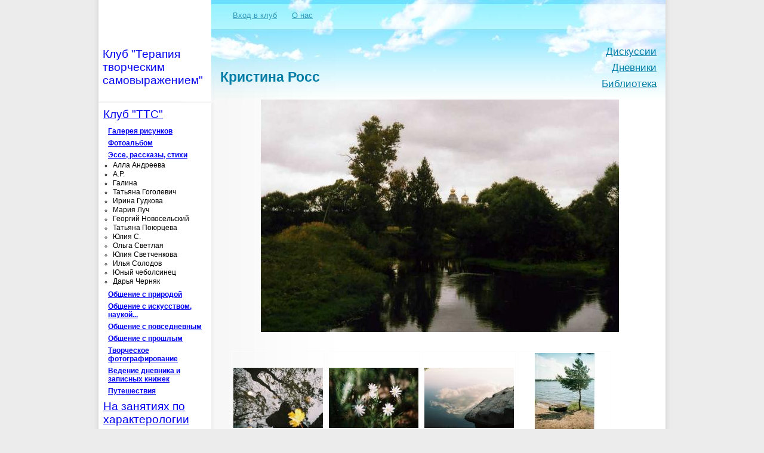

--- FILE ---
content_type: text/html; charset=UTF-8
request_url: https://tts-club.ru/ourtts/art/fotoalbom.html?189
body_size: 35524
content:
<!DOCTYPE html PUBLIC "-//W3C//DTD XHTML 1.0 Strict//EN" "http://www.w3.org/TR/xhtml1/DTD/xhtml1-strict.dtd">
<html xmlns="http://www.w3.org/1999/xhtml" lang="en" xml:lang="en"><head>
  <title>Фотоальбом - Клуб ТТС</title>
  <meta http-equiv="Content-Type" content="text/html; charset=utf-8" />
  <link rel="stylesheet" type="text/css" href="/css/site.css" />
</head><body>
  <div id="body" class="ourtts">
    <div id="leftcol">
      <div id="ltitle">
        <h2><a href="/" title="На первую страницу">Клуб &quot;Терапия<br/>творческим<br/>самовыражением&quot;</a></h2>
      </div>
      
      <div id="lmenu">
<h2><a href="/ourtts/art/index.html">Клуб "ТТС"</a></h2><h3><a href="/ourtts/art/gallery.html">Галерея рисунков</a></h3><h3><a href="/ourtts/art/fotoalbom.html">Фотоальбом</a></h3><h3><a href="/ourtts/art/nashirasskazy/index.html">Эссе, рассказы, стихи</a></h3><ul><li><a href="/ourtts/art/nashirasskazy/allaandreeva/index.html">Алла Андреева</a></li><li><a href="/ourtts/art/nashirasskazy/ar.html">А.Р.</a></li><li><a href="/ourtts/art/nashirasskazy/galinaesse.html">Галина</a></li><li><a href="/ourtts/art/nashirasskazy/tgogolevich.html">Татьяна Гоголевич</a></li><li><a href="/ourtts/art/nashirasskazy/igudkova.html">Ирина Гудкова</a></li><li><a href="/ourtts/art/nashirasskazy/marialuch.html">Мария Луч</a></li><li><a href="/ourtts/art/nashirasskazy/gnovosel.html">Георгий Новосельский</a></li><li><a href="/ourtts/art/nashirasskazy/tpojurceva.html">Татьяна Поюрцева</a></li><li><a href="/ourtts/art/nashirasskazy/julsav/index.html">Юлия С.</a></li><li><a href="/ourtts/art/nashirasskazy/osvetlaja.html">Ольга Светлая</a></li><li><a href="/ourtts/art/nashirasskazy/julsvetchenkova.html">Юлия Светченкова</a></li><li><a href="/ourtts/art/nashirasskazy/isolodov.html">Илья Солодов</a></li><li><a href="/ourtts/art/nashirasskazy/junshebolsu.html">Юный чеболсинец</a></li><li><a href="/ourtts/art/nashirasskazy/dchernakesse.html">Дарья Черняк</a></li></ul><h3><a href="/ourtts/art/obcheniespriridoi.html">Общение с природой</a></h3><h3><a href="/ourtts/art/obcheniesiskusstvom.html">Общение с искусством, наукой...</a></h3><h3><a href="/ourtts/art/obcheniespovsed.html">Общение с повседневным</a></h3><h3><a href="/ourtts/art/obcheniesproshlym.html">Общение с прошлым</a></h3><h3><a href="/ourtts/art/tvorshfoto.html">Творческое фотографирование</a></h3><h3><a href="/ourtts/art/vedeniednevnika.html">Ведение дневника и записных книжек</a></h3><h3><a href="/ourtts/art/puteshestvija.html">Путешествия</a></h3><h2><a href="/ourtts/classes/index.html">На занятиях по характерологии</a></h2><h3><a href="/ourtts/classes/zaniatija10-11.html">Тематика занятий 2010-2011</a></h3><h3><a href="/ourtts/classes/zanmusorgskiy.html">Характер Мусоргского М.П. (30.05.2009)</a></h3><h3><a href="/ourtts/classes/zanbrik.html">Характер Лили Брик (25.04.2009)</a></h3><h3><a href="/ourtts/classes/zanklever.html">Характер Клевера Ю.Ю. (18.04.2009)</a></h3><h3><a href="/ourtts/classes/zanblok.html">Характер А.Блока (11.04.2009)</a></h3><h3><a href="/ourtts/classes/zangrabar.html">Характер И.Э. Грабаря (04.04.2009)</a></h3><h3><a href="/ourtts/classes/zanterner.html">Характер Уильяма Тёрнера (21.03.2009)</a></h3><h3><a href="/ourtts/classes/zandelakrua.html">Характер Эжена Делакруа (07.03.2009)</a></h3><h3><a href="/ourtts/classes/zanlektravy.html">Сбор лекартственных трав (19.02.2000)</a></h3><h3><a href="/ourtts/classes/zansokolov-mikitov.html">Характер Соколова-Микитова И.С (27.11.1999)</a></h3>      
        <h2 class="arrowdown">Информация</h2>
      </div>
      <div id="lbotmenu">
        <a href="/faq.html">Вопрос-ответ</a>
        <a href="/links.html">Ссылки</a>
        <a href="/regions.html">ТТС в регионах</a>
        <a href="/contacts.html">Контакты</a>
      </div>
      <div id="banners">
<p><!--LiveInternet counter--><script type="text/javascript"><!--
document.write("<a href='http://www.liveinternet.ru/click' "+
"target=_blank><img src='http://counter.yadro.ru/hit?t12.2;r"+
escape(document.referrer)+((typeof(screen)=="undefined")?"":
";s"+screen.width+"*"+screen.height+"*"+(screen.colorDepth?
screen.colorDepth:screen.pixelDepth))+";u"+escape(document.URL)+
";h"+escape(document.title.substring(0,80))+";"+Math.random()+
"' alt='' title='LiveInternet: показано число просмотров за 24"+
" часа, посетителей за 24 часа и за сегодня' "+
"border=0 width=88 height=31><\/a>")//--></script><!--/LiveInternet--></p>
<!--Gismeteo weather-->
<p><script type="text/javascript">
	URL='http://img.gismeteo.ru/flash/mtown.swf?cset=4&tnumber=13&city0=27612&city1=26063&city2=37099&city3=29634&city4=31960&city5=3372&city6=7149&city7=10381&city8=72503&city9=72494&city10=78374&city11=83743&city12=94767';w='160';h='230';value='cset=4&tnumber=13&city0=27612&city1=26063&city2=37099&city3=29634&city4=31960&city5=3372&city6=7149&city7=10381&city8=72503&city9=72494&city10=78374&city11=83743&city12=94767';lang='ru';
</script>
<script  type="text/javascript" src='http://informer.gismeteo.ru/flash/fcode.js'></script>
</p>
      </div>
      <!-- div id="comlinks">
        <h2>Наши спонсоры</h2>
      </div -->
      
    </div>
    <div id="content">
      <div id="topline">
      <ul>
<li><a href="/account/" title="Вход/Регистрация">Вход в клуб</a></li>    
        <li><a href="/about.html">О нас</a></li>
      </ul>
      <!-- <input id="search_text" type="text" value="Введите фразу для поиска" /> -->
      </div>

      <div id="rmenu">
<h2><a href="/forums/">Дискуссии</a></h2><h2><a href="/blogs.html">Дневники</a></h2><h2><a href="/library/">Библиотека</a></h2> 
      </div>      <div id="inner_content">
  <h1 id="img_title">Кристина Росс</h1>
  <a id="gallery_big" href="/ourtts/art/fotoalbom.html?190#img_title" title="Щелкните для перехода к следующему изображению"><img src="/r/gallery/110/189.jpg" alt="Кристина Росс"/></a>
  <ul id="gallery_list">
    <li>
      <a href="/ourtts/art/fotoalbom.html?63#img_title"><span style="background-image:url('/r/gallery/110/63-s.jpg');"></span>Марат Ахмедулин. Жаркое сердце угрюмой осени</a></li>
    <li>
      <a href="/ourtts/art/fotoalbom.html?64#img_title"><span style="background-image:url('/r/gallery/110/64-s.jpg');"></span>Марат Ахмедулин. Звездчатки за стеклом</a></li>
    <li>
      <a href="/ourtts/art/fotoalbom.html?67#img_title"><span style="background-image:url('/r/gallery/110/67-s.jpg');"></span>Марат Ахмедулин. Лестница в небо</a></li>
    <li>
      <a href="/ourtts/art/fotoalbom.html?68#img_title"><span style="background-image:url('/r/gallery/110/68-s.jpg');"></span>Алла Андреева</a></li>
    <li>
      <a href="/ourtts/art/fotoalbom.html?74#img_title"><span style="background-image:url('/r/gallery/110/74-s.jpg');"></span>Мария Луч</a></li>
    <li>
      <a href="/ourtts/art/fotoalbom.html?75#img_title"><span style="background-image:url('/r/gallery/110/75-s.jpg');"></span>Мария Луч</a></li>
    <li>
      <a href="/ourtts/art/fotoalbom.html?76#img_title"><span style="background-image:url('/r/gallery/110/76-s.jpg');"></span>Мария Луч</a></li>
    <li>
      <a href="/ourtts/art/fotoalbom.html?77#img_title"><span style="background-image:url('/r/gallery/110/77-s.jpg');"></span>Леонид Надеждин</a></li>
    <li>
      <a href="/ourtts/art/fotoalbom.html?78#img_title"><span style="background-image:url('/r/gallery/110/78-s.jpg');"></span>Леонид Надеждин</a></li>
    <li>
      <a href="/ourtts/art/fotoalbom.html?81#img_title"><span style="background-image:url('/r/gallery/110/81-s.jpg');"></span>Георгий Новосельский</a></li>
    <li>
      <a href="/ourtts/art/fotoalbom.html?82#img_title"><span style="background-image:url('/r/gallery/110/82-s.jpg');"></span>Еликанида</a></li>
    <li>
      <a href="/ourtts/art/fotoalbom.html?83#img_title"><span style="background-image:url('/r/gallery/110/83-s.jpg');"></span>Еликанида</a></li>
    <li>
      <a href="/ourtts/art/fotoalbom.html?84#img_title"><span style="background-image:url('/r/gallery/110/84-s.jpg');"></span>Еликанида</a></li>
    <li>
      <a href="/ourtts/art/fotoalbom.html?88#img_title"><span style="background-image:url('/r/gallery/110/88-s.jpg');"></span>Еликанида</a></li>
    <li>
      <a href="/ourtts/art/fotoalbom.html?89#img_title"><span style="background-image:url('/r/gallery/110/89-s.jpg');"></span>Еликанида</a></li>
    <li>
      <a href="/ourtts/art/fotoalbom.html?90#img_title"><span style="background-image:url('/r/gallery/110/90-s.jpg');"></span>Кристина Росс</a></li>
    <li>
      <a href="/ourtts/art/fotoalbom.html?91#img_title"><span style="background-image:url('/r/gallery/110/91-s.jpg');"></span>Кристина Росс</a></li>
    <li>
      <a href="/ourtts/art/fotoalbom.html?92#img_title"><span style="background-image:url('/r/gallery/110/92-s.jpg');"></span>Кристина Росс</a></li>
    <li>
      <a href="/ourtts/art/fotoalbom.html?93#img_title"><span style="background-image:url('/r/gallery/110/93-s.jpg');"></span>Кристина Росс</a></li>
    <li>
      <a href="/ourtts/art/fotoalbom.html?94#img_title"><span style="background-image:url('/r/gallery/110/94-s.jpg');"></span>Кристина Росс</a></li>
    <li>
      <a href="/ourtts/art/fotoalbom.html?96#img_title"><span style="background-image:url('/r/gallery/110/96-s.jpg');"></span>Кристина Росс</a></li>
    <li>
      <a href="/ourtts/art/fotoalbom.html?97#img_title"><span style="background-image:url('/r/gallery/110/97-s.jpg');"></span>Кристина Росс</a></li>
    <li>
      <a href="/ourtts/art/fotoalbom.html?98#img_title"><span style="background-image:url('/r/gallery/110/98-s.jpg');"></span>Кристина Росс</a></li>
    <li>
      <a href="/ourtts/art/fotoalbom.html?99#img_title"><span style="background-image:url('/r/gallery/110/99-s.jpg');"></span>Юлия Светченкова</a></li>
    <li>
      <a href="/ourtts/art/fotoalbom.html?100#img_title"><span style="background-image:url('/r/gallery/110/100-s.jpg');"></span>Юлия Светченкова</a></li>
    <li>
      <a href="/ourtts/art/fotoalbom.html?102#img_title"><span style="background-image:url('/r/gallery/110/102-s.jpg');"></span>Юлия Светченкова</a></li>
    <li>
      <a href="/ourtts/art/fotoalbom.html?103#img_title"><span style="background-image:url('/r/gallery/110/103-s.jpg');"></span>Галина</a></li>
    <li>
      <a href="/ourtts/art/fotoalbom.html?106#img_title"><span style="background-image:url('/r/gallery/110/106-s.jpg');"></span>Галина</a></li>
    <li>
      <a href="/ourtts/art/fotoalbom.html?116#img_title"><span style="background-image:url('/r/gallery/110/116-s.jpg');"></span>Zero</a></li>
    <li>
      <a href="/ourtts/art/fotoalbom.html?117#img_title"><span style="background-image:url('/r/gallery/110/117-s.jpg');"></span>Zero</a></li>
    <li>
      <a href="/ourtts/art/fotoalbom.html?120#img_title"><span style="background-image:url('/r/gallery/110/120-s.jpg');"></span>Zero</a></li>
    <li>
      <a href="/ourtts/art/fotoalbom.html?121#img_title"><span style="background-image:url('/r/gallery/110/121-s.jpg');"></span>Zero</a></li>
    <li>
      <a href="/ourtts/art/fotoalbom.html?122#img_title"><span style="background-image:url('/r/gallery/110/122-s.jpg');"></span>Zero</a></li>
    <li>
      <a href="/ourtts/art/fotoalbom.html?124#img_title"><span style="background-image:url('/r/gallery/110/124-s.jpg');"></span>Анна Мария</a></li>
    <li>
      <a href="/ourtts/art/fotoalbom.html?125#img_title"><span style="background-image:url('/r/gallery/110/125-s.jpg');"></span>Анна Мария</a></li>
    <li>
      <a href="/ourtts/art/fotoalbom.html?126#img_title"><span style="background-image:url('/r/gallery/110/126-s.jpg');"></span>Анна Мария</a></li>
    <li>
      <a href="/ourtts/art/fotoalbom.html?127#img_title"><span style="background-image:url('/r/gallery/110/127-s.jpg');"></span>Анна Мария</a></li>
    <li>
      <a href="/ourtts/art/fotoalbom.html?128#img_title"><span style="background-image:url('/r/gallery/110/128-s.jpg');"></span>Анна Мария</a></li>
    <li>
      <a href="/ourtts/art/fotoalbom.html?129#img_title"><span style="background-image:url('/r/gallery/110/129-s.jpg');"></span>Галина. &quot;О Боже мой, какая мука любить того, в ком чувства нет&quot;</a></li>
    <li>
      <a href="/ourtts/art/fotoalbom.html?130#img_title"><span style="background-image:url('/r/gallery/110/130-s.jpg');"></span>Георгий Новосельский</a></li>
    <li>
      <a href="/ourtts/art/fotoalbom.html?131#img_title"><span style="background-image:url('/r/gallery/110/131-s.jpg');"></span>Георгий Новосельский</a></li>
    <li>
      <a href="/ourtts/art/fotoalbom.html?132#img_title"><span style="background-image:url('/r/gallery/110/132-s.jpg');"></span>Георгий Новосельский</a></li>
    <li>
      <a href="/ourtts/art/fotoalbom.html?133#img_title"><span style="background-image:url('/r/gallery/110/133-s.jpg');"></span>Георгий Новосельский</a></li>
    <li>
      <a href="/ourtts/art/fotoalbom.html?135#img_title"><span style="background-image:url('/r/gallery/110/135-s.jpg');"></span>Марат Ахмедулин. &quot;Свеча горела на столе, свеча горела...&quot;</a></li>
    <li>
      <a href="/ourtts/art/fotoalbom.html?136#img_title"><span style="background-image:url('/r/gallery/110/136-s.jpg');"></span>Марат Ахмедулин. Лесные динозаврики</a></li>
    <li>
      <a href="/ourtts/art/fotoalbom.html?137#img_title"><span style="background-image:url('/r/gallery/110/137-s.jpg');"></span>Юлия Светченкова</a></li>
    <li>
      <a href="/ourtts/art/fotoalbom.html?138#img_title"><span style="background-image:url('/r/gallery/110/138-s.jpg');"></span>Юлия Светченкова</a></li>
    <li>
      <a href="/ourtts/art/fotoalbom.html?154#img_title"><span style="background-image:url('/r/gallery/110/154-s.jpg');"></span>Юлия С. В парке осенью</a></li>
    <li>
      <a href="/ourtts/art/fotoalbom.html?155#img_title"><span style="background-image:url('/r/gallery/110/155-s.jpg');"></span>Юлия С. Осеннее</a></li>
    <li>
      <a href="/ourtts/art/fotoalbom.html?156#img_title"><span style="background-image:url('/r/gallery/110/156-s.jpg');"></span>Анна Мария</a></li>
    <li>
      <a href="/ourtts/art/fotoalbom.html?157#img_title"><span style="background-image:url('/r/gallery/110/157-s.jpg');"></span>Анна Мария</a></li>
    <li>
      <a href="/ourtts/art/fotoalbom.html?161#img_title"><span style="background-image:url('/r/gallery/110/161-s.jpg');"></span>Галина. &quot;А тут не страшно?&quot;</a></li>
    <li>
      <a href="/ourtts/art/fotoalbom.html?162#img_title"><span style="background-image:url('/r/gallery/110/162-s.jpg');"></span>Галина. С надеждой на будущее</a></li>
    <li>
      <a href="/ourtts/art/fotoalbom.html?163#img_title"><span style="background-image:url('/r/gallery/110/163-s.jpg');"></span>Галина. Творчество</a></li>
    <li>
      <a href="/ourtts/art/fotoalbom.html?164#img_title"><span style="background-image:url('/r/gallery/110/164-s.jpg');"></span>Георгий Новосельский</a></li>
    <li>
      <a href="/ourtts/art/fotoalbom.html?166#img_title"><span style="background-image:url('/r/gallery/110/166-s.jpg');"></span>Георгий Новосельский</a></li>
    <li>
      <a href="/ourtts/art/fotoalbom.html?167#img_title"><span style="background-image:url('/r/gallery/110/167-s.jpg');"></span>Георгий Новосельский</a></li>
    <li>
      <a href="/ourtts/art/fotoalbom.html?168#img_title"><span style="background-image:url('/r/gallery/110/168-s.jpg');"></span>Георгий Новосельский</a></li>
    <li>
      <a href="/ourtts/art/fotoalbom.html?170#img_title"><span style="background-image:url('/r/gallery/110/170-s.jpg');"></span>Георгий Новосельский</a></li>
    <li>
      <a href="/ourtts/art/fotoalbom.html?171#img_title"><span style="background-image:url('/r/gallery/110/171-s.jpg');"></span>Георгий Новосельский</a></li>
    <li>
      <a href="/ourtts/art/fotoalbom.html?172#img_title"><span style="background-image:url('/r/gallery/110/172-s.jpg');"></span>Георгий Новосельский</a></li>
    <li>
      <a href="/ourtts/art/fotoalbom.html?173#img_title"><span style="background-image:url('/r/gallery/110/173-s.jpg');"></span>Даша</a></li>
    <li>
      <a href="/ourtts/art/fotoalbom.html?174#img_title"><span style="background-image:url('/r/gallery/110/174-s.jpg');"></span>Даша</a></li>
    <li>
      <a href="/ourtts/art/fotoalbom.html?175#img_title"><span style="background-image:url('/r/gallery/110/175-s.jpg');"></span>Даша</a></li>
    <li>
      <a href="/ourtts/art/fotoalbom.html?176#img_title"><span style="background-image:url('/r/gallery/110/176-s.jpg');"></span>Даша</a></li>
    <li>
      <a href="/ourtts/art/fotoalbom.html?177#img_title"><span style="background-image:url('/r/gallery/110/177-s.jpg');"></span>Еликанида. Лодочница</a></li>
    <li>
      <a href="/ourtts/art/fotoalbom.html?178#img_title"><span style="background-image:url('/r/gallery/110/178-s.jpg');"></span>Еликанида. Последние лучи</a></li>
    <li>
      <a href="/ourtts/art/fotoalbom.html?179#img_title"><span style="background-image:url('/r/gallery/110/179-s.jpg');"></span>Еликанида. &quot;Глубоководная красавица&quot;</a></li>
    <li>
      <a href="/ourtts/art/fotoalbom.html?180#img_title"><span style="background-image:url('/r/gallery/110/180-s.jpg');"></span>Еликанида. &quot;Да не оскудеет рука дающего!&quot;</a></li>
    <li>
      <a href="/ourtts/art/fotoalbom.html?181#img_title"><span style="background-image:url('/r/gallery/110/181-s.jpg');"></span>Еликанида. &quot;Двое&quot;</a></li>
    <li>
      <a href="/ourtts/art/fotoalbom.html?182#img_title"><span style="background-image:url('/r/gallery/110/182-s.jpg');"></span>Еликанида. Лотос</a></li>
    <li>
      <a href="/ourtts/art/fotoalbom.html?183#img_title"><span style="background-image:url('/r/gallery/110/183-s.jpg');"></span>Кристина Росс. &quot;А весной отдохнувшие коты прилетают с юга и вьют гнезда на самых высоких деревьях&quot;</a></li>
    <li>
      <a href="/ourtts/art/fotoalbom.html?184#img_title"><span style="background-image:url('/r/gallery/110/184-s.jpg');"></span>Кристина Росс. &quot;В магазин, за хлебом&quot;</a></li>
    <li>
      <a href="/ourtts/art/fotoalbom.html?185#img_title"><span style="background-image:url('/r/gallery/110/185-s.jpg');"></span>Кристина Росс. &quot;Начнёмте сеанс гипноза?&quot;</a></li>
    <li>
      <a href="/ourtts/art/fotoalbom.html?186#img_title"><span style="background-image:url('/r/gallery/110/186-s.jpg');"></span>Кристина Росс. Одуванчиковый закат</a></li>
    <li>
      <a href="/ourtts/art/fotoalbom.html?187#img_title"><span style="background-image:url('/r/gallery/110/187-s.jpg');"></span>Кристина Росс. &quot;Почему мыльные пузыри вызывают такой восторг и каждый норовит взять их в руки?&quot;</a></li>
    <li>
      <a href="/ourtts/art/fotoalbom.html?188#img_title"><span style="background-image:url('/r/gallery/110/188-s.jpg');"></span>Кристина Росс</a></li>
    <li class="current">
      <a href="/ourtts/art/fotoalbom.html?189#img_title"><span style="background-image:url('/r/gallery/110/189-s.jpg');"></span>Кристина Росс</a></li>
    <li>
      <a href="/ourtts/art/fotoalbom.html?190#img_title"><span style="background-image:url('/r/gallery/110/190-s.jpg');"></span>Кристина Росс</a></li>
    <li>
      <a href="/ourtts/art/fotoalbom.html?191#img_title"><span style="background-image:url('/r/gallery/110/191-s.jpg');"></span>Леонид Надеждин</a></li>
    <li>
      <a href="/ourtts/art/fotoalbom.html?192#img_title"><span style="background-image:url('/r/gallery/110/192-s.jpg');"></span>Леонид Надеждин</a></li>
    <li>
      <a href="/ourtts/art/fotoalbom.html?193#img_title"><span style="background-image:url('/r/gallery/110/193-s.jpg');"></span>Леонид Надеждин</a></li>
    <li>
      <a href="/ourtts/art/fotoalbom.html?195#img_title"><span style="background-image:url('/r/gallery/110/195-s.jpg');"></span>Леонид Надеждин</a></li>
    <li>
      <a href="/ourtts/art/fotoalbom.html?196#img_title"><span style="background-image:url('/r/gallery/110/196-s.jpg');"></span>Леонид Надеждин</a></li>
    <li>
      <a href="/ourtts/art/fotoalbom.html?197#img_title"><span style="background-image:url('/r/gallery/110/197-s.jpg');"></span>Леонид Надеждин</a></li>
    <li>
      <a href="/ourtts/art/fotoalbom.html?198#img_title"><span style="background-image:url('/r/gallery/110/198-s.jpg');"></span>Леонид Надеждин</a></li>
    <li>
      <a href="/ourtts/art/fotoalbom.html?199#img_title"><span style="background-image:url('/r/gallery/110/199-s.jpg');"></span>Леонид Надеждин</a></li>
    <li>
      <a href="/ourtts/art/fotoalbom.html?200#img_title"><span style="background-image:url('/r/gallery/110/200-s.jpg');"></span>Леонид Надеждин</a></li>
    <li>
      <a href="/ourtts/art/fotoalbom.html?201#img_title"><span style="background-image:url('/r/gallery/110/201-s.jpg');"></span>Марат Ахмедулин. Витражи</a></li>
    <li>
      <a href="/ourtts/art/fotoalbom.html?203#img_title"><span style="background-image:url('/r/gallery/110/203-s.jpg');"></span>Марат Ахмедулин. Бабочка</a></li>
    <li>
      <a href="/ourtts/art/fotoalbom.html?204#img_title"><span style="background-image:url('/r/gallery/110/204-s.jpg');"></span>Марат Ахмедулин. Клёны на солнышке</a></li>
    <li>
      <a href="/ourtts/art/fotoalbom.html?205#img_title"><span style="background-image:url('/r/gallery/110/205-s.jpg');"></span>Марат Ахмедулин. Солнышко попалось</a></li>
    <li>
      <a href="/ourtts/art/fotoalbom.html?209#img_title"><span style="background-image:url('/r/gallery/110/209-s.jpg');"></span>Юлия С. Начало весны травы</a></li>
    <li>
      <a href="/ourtts/art/fotoalbom.html?216#img_title"><span style="background-image:url('/r/gallery/110/216-s.jpg');"></span>Галина. &quot;Пожалуйста! Найдись&quot;</a></li>
    <li>
      <a href="/ourtts/art/fotoalbom.html?218#img_title"><span style="background-image:url('/r/gallery/110/218-s.jpg');"></span>Галина. &quot;Она обязательно придёт, ты только её дождись&quot;</a></li>
    <li>
      <a href="/ourtts/art/fotoalbom.html?219#img_title"><span style="background-image:url('/r/gallery/110/219-s.jpg');"></span>Галина. &quot;-Мы просто две собаки,но мы не любим драки.Мы на солнышке лежали к верху пузики держали.Загореть мы не успели,потому что блохи съели&quot;</a></li>
    <li>
      <a href="/ourtts/art/fotoalbom.html?220#img_title"><span style="background-image:url('/r/gallery/110/220-s.jpg');"></span>Галина. &quot;Зато не потеряюсь&quot;</a></li>
    <li>
      <a href="/ourtts/art/fotoalbom.html?223#img_title"><span style="background-image:url('/r/gallery/110/223-s.jpg');"></span>Михаил Станишевский</a></li>
    <li>
      <a href="/ourtts/art/fotoalbom.html?224#img_title"><span style="background-image:url('/r/gallery/110/224-s.jpg');"></span>Михаил Станишевский</a></li>
    <li>
      <a href="/ourtts/art/fotoalbom.html?225#img_title"><span style="background-image:url('/r/gallery/110/225-s.jpg');"></span>Михаил Станишевский</a></li>
    <li>
      <a href="/ourtts/art/fotoalbom.html?226#img_title"><span style="background-image:url('/r/gallery/110/226-s.jpg');"></span>Михаил Станишевский</a></li>
    <li>
      <a href="/ourtts/art/fotoalbom.html?227#img_title"><span style="background-image:url('/r/gallery/110/227-s.jpg');"></span>Zero</a></li>
    <li>
      <a href="/ourtts/art/fotoalbom.html?228#img_title"><span style="background-image:url('/r/gallery/110/228-s.jpg');"></span>Zero</a></li>
    <li>
      <a href="/ourtts/art/fotoalbom.html?229#img_title"><span style="background-image:url('/r/gallery/110/229-s.jpg');"></span>Галина. &quot;Ждём прибавления в лягушачьем семействе&quot;</a></li>
    <li>
      <a href="/ourtts/art/fotoalbom.html?230#img_title"><span style="background-image:url('/r/gallery/110/230-s.jpg');"></span>Леонид Надеждин</a></li>
    <li>
      <a href="/ourtts/art/fotoalbom.html?231#img_title"><span style="background-image:url('/r/gallery/110/231-s.jpg');"></span>Леонид Надеждин</a></li>
    <li>
      <a href="/ourtts/art/fotoalbom.html?232#img_title"><span style="background-image:url('/r/gallery/110/232-s.jpg');"></span>Леонид Надеждин</a></li>
    <li>
      <a href="/ourtts/art/fotoalbom.html?233#img_title"><span style="background-image:url('/r/gallery/110/233-s.jpg');"></span>Леонид Надеждин</a></li>
    <li>
      <a href="/ourtts/art/fotoalbom.html?234#img_title"><span style="background-image:url('/r/gallery/110/234-s.jpg');"></span>Леонид Надеждин</a></li>
    <li>
      <a href="/ourtts/art/fotoalbom.html?236#img_title"><span style="background-image:url('/r/gallery/110/236-s.jpg');"></span>Леонид Надеждин</a></li>
    <li>
      <a href="/ourtts/art/fotoalbom.html?237#img_title"><span style="background-image:url('/r/gallery/110/237-s.jpg');"></span>Леонид Надеждин</a></li>
    <li>
      <a href="/ourtts/art/fotoalbom.html?238#img_title"><span style="background-image:url('/r/gallery/110/238-s.jpg');"></span>Леонид Надеждин</a></li>
    <li>
      <a href="/ourtts/art/fotoalbom.html?239#img_title"><span style="background-image:url('/r/gallery/110/239-s.jpg');"></span>Леонид Надеждин</a></li>
    <li>
      <a href="/ourtts/art/fotoalbom.html?240#img_title"><span style="background-image:url('/r/gallery/110/240-s.jpg');"></span>Леонид Надеждин</a></li>
    <li>
      <a href="/ourtts/art/fotoalbom.html?241#img_title"><span style="background-image:url('/r/gallery/110/241-s.jpg');"></span>Галина. Уголок творчества</a></li>
    <li>
      <a href="/ourtts/art/fotoalbom.html?242#img_title"><span style="background-image:url('/r/gallery/110/242-s.jpg');"></span>Галина. Абракадабра</a></li>
    <li>
      <a href="/ourtts/art/fotoalbom.html?243#img_title"><span style="background-image:url('/r/gallery/110/243-s.jpg');"></span>Галина. &quot;Ой, какая жалость - мяса не осталось&quot;</a></li>
    <li>
      <a href="/ourtts/art/fotoalbom.html?244#img_title"><span style="background-image:url('/r/gallery/110/244-s.jpg');"></span>Галина</a></li>
    <li>
      <a href="/ourtts/art/fotoalbom.html?249#img_title"><span style="background-image:url('/r/gallery/110/249-s.jpg');"></span>Римма Мансурова</a></li>
    <li>
      <a href="/ourtts/art/fotoalbom.html?252#img_title"><span style="background-image:url('/r/gallery/110/252-s.jpg');"></span>Ольга В.</a></li>
    <li>
      <a href="/ourtts/art/fotoalbom.html?253#img_title"><span style="background-image:url('/r/gallery/110/253-s.jpg');"></span>Ольга В.</a></li>
    <li>
      <a href="/ourtts/art/fotoalbom.html?254#img_title"><span style="background-image:url('/r/gallery/110/254-s.jpg');"></span>Ольга В.</a></li>
    <li>
      <a href="/ourtts/art/fotoalbom.html?255#img_title"><span style="background-image:url('/r/gallery/110/255-s.jpg');"></span>Ольга В.</a></li>
    <li>
      <a href="/ourtts/art/fotoalbom.html?256#img_title"><span style="background-image:url('/r/gallery/110/256-s.jpg');"></span>Ольга В.</a></li>
    <li>
      <a href="/ourtts/art/fotoalbom.html?257#img_title"><span style="background-image:url('/r/gallery/110/257-s.jpg');"></span>Ольга В.</a></li>
    <li>
      <a href="/ourtts/art/fotoalbom.html?258#img_title"><span style="background-image:url('/r/gallery/110/258-s.jpg');"></span>Ольга В.</a></li>
    <li>
      <a href="/ourtts/art/fotoalbom.html?259#img_title"><span style="background-image:url('/r/gallery/110/259-s.jpg');"></span>Ольга В.</a></li>
    <li>
      <a href="/ourtts/art/fotoalbom.html?260#img_title"><span style="background-image:url('/r/gallery/110/260-s.jpg');"></span>Ольга В.</a></li>
    <li>
      <a href="/ourtts/art/fotoalbom.html?261#img_title"><span style="background-image:url('/r/gallery/110/261-s.jpg');"></span>Ольга В.</a></li>
    <li>
      <a href="/ourtts/art/fotoalbom.html?270#img_title"><span style="background-image:url('/r/gallery/110/270-s.jpg');"></span>Михаил</a></li>
    <li>
      <a href="/ourtts/art/fotoalbom.html?273#img_title"><span style="background-image:url('/r/gallery/110/273-s.jpg');"></span>Дарья Черняк</a></li>
    <li>
      <a href="/ourtts/art/fotoalbom.html?280#img_title"><span style="background-image:url('/r/gallery/110/280-s.jpg');"></span>Дарья Черняк</a></li>
    <li>
      <a href="/ourtts/art/fotoalbom.html?281#img_title"><span style="background-image:url('/r/gallery/110/281-s.jpg');"></span>Андрей</a></li>
    <li>
      <a href="/ourtts/art/fotoalbom.html?282#img_title"><span style="background-image:url('/r/gallery/110/282-s.jpg');"></span>Андрей</a></li>
    <li>
      <a href="/ourtts/art/fotoalbom.html?283#img_title"><span style="background-image:url('/r/gallery/110/283-s.jpg');"></span>Андрей</a></li>
    <li>
      <a href="/ourtts/art/fotoalbom.html?284#img_title"><span style="background-image:url('/r/gallery/110/284-s.jpg');"></span>Андрей</a></li>
    <li>
      <a href="/ourtts/art/fotoalbom.html?285#img_title"><span style="background-image:url('/r/gallery/110/285-s.jpg');"></span>Дарья Черняк. Белое и голубое</a></li>
    <li>
      <a href="/ourtts/art/fotoalbom.html?286#img_title"><span style="background-image:url('/r/gallery/110/286-s.jpg');"></span>Дарья Черняк. Всё тянется друг к другу</a></li>
    <li>
      <a href="/ourtts/art/fotoalbom.html?287#img_title"><span style="background-image:url('/r/gallery/110/287-s.jpg');"></span>Дарья Черняк. Март</a></li>
    <li>
      <a href="/ourtts/art/fotoalbom.html?288#img_title"><span style="background-image:url('/r/gallery/110/288-s.jpg');"></span>Дарья Черняк. Снежный пляж</a></li>
    <li>
      <a href="/ourtts/art/fotoalbom.html?289#img_title"><span style="background-image:url('/r/gallery/110/289-s.jpg');"></span>Дарья Черняк. Одиночество</a></li>
    <li>
      <a href="/ourtts/art/fotoalbom.html?290#img_title"><span style="background-image:url('/r/gallery/110/290-s.jpg');"></span>Дарья Черняк. Летний снег</a></li>
    <li>
      <a href="/ourtts/art/fotoalbom.html?291#img_title"><span style="background-image:url('/r/gallery/110/291-s.jpg');"></span>Дарья Черняк. Напомнившее Ван Гога</a></li>
    <li>
      <a href="/ourtts/art/fotoalbom.html?292#img_title"><span style="background-image:url('/r/gallery/110/292-s.jpg');"></span>Дарья Черняк. Два солнца</a></li>
    <li>
      <a href="/ourtts/art/fotoalbom.html?293#img_title"><span style="background-image:url('/r/gallery/110/293-s.jpg');"></span>Дарья Черняк. Безмятежность</a></li>
    <li>
      <a href="/ourtts/art/fotoalbom.html?294#img_title"><span style="background-image:url('/r/gallery/110/294-s.jpg');"></span>Дарья Черняк. Белее белого сукна</a></li>
    <li>
      <a href="/ourtts/art/fotoalbom.html?295#img_title"><span style="background-image:url('/r/gallery/110/295-s.jpg');"></span>Дарья Черняк. Сияние</a></li>
    <li>
      <a href="/ourtts/art/fotoalbom.html?296#img_title"><span style="background-image:url('/r/gallery/110/296-s.jpg');"></span>Дарья Черняк. Я</a></li>
    <li>
      <a href="/ourtts/art/fotoalbom.html?297#img_title"><span style="background-image:url('/r/gallery/110/297-s.jpg');"></span>Юлия С. А за окном дождь</a></li>
    <li>
      <a href="/ourtts/art/fotoalbom.html?298#img_title"><span style="background-image:url('/r/gallery/110/298-s.jpg');"></span>Дарья Черняк</a></li>
    <li>
      <a href="/ourtts/art/fotoalbom.html?299#img_title"><span style="background-image:url('/r/gallery/110/299-s.jpg');"></span>Дарья Черняк</a></li>
    <li>
      <a href="/ourtts/art/fotoalbom.html?300#img_title"><span style="background-image:url('/r/gallery/110/300-s.jpg');"></span>Дарья Черняк</a></li>
  </ul>
      
      </div>
    </div>
    <div id="frozer"></div> 
  </div>
  <div id="footer">
    <div>
      <a href="/">В начало</a>
      <a href="/news.html" class="sepbefore">Новости</a>
      <a href="/map.html" class="sepbefore">Карта сайта</a>
      <br/>
      <a href="mailto:club@tts-club.ru">club@tts-club.ru</a>
      <a href="/contacts.html" class="sepbefore">Контакты в Москве</a>
      <a href="/regions.html" class="sepbefore">Адреса филиалов в регионах</a>
      <span>Клуб ТТС &copy; 2008</span>
      <a href="http://www.denvo.ru" class="sepbefore">Сайт создан DenVo &copy; 2008</a>
    </div>
  </div> 
</body></html>


--- FILE ---
content_type: text/css
request_url: https://tts-club.ru/css/site.css
body_size: 5789
content:
/**
 * tts-club.ru styles
 *
 * Author Denis Volkov (C) 2007-2008
 */
/* Cleanup */  
* {
  margin: 0;
  padding: 0;
}
img {
  border: 0;
}

/* Layout */
html, body {
	height: 100%;
}
body {
  margin: 0 auto;
  width: 970px;
}
#body {
	min-height: 100%;
	height: auto !important;
	height: 100%;
	margin: 0 0 -260px;
  padding: 0 10px;  
}

#frozer {
	height: 260px; 
}
#footer {
  height: 260px;
  margin: 0 10px;
}
#frozer {
  clear: both;
}
#content {
  margin-left: 194px;
}

/* Decoration */
body, p, td, th, a {
  font-family: 'Verdana', 'Arial', sans-serif;
}
html {
  background: #ECECEC none;
}
#body {
  background: #FFF url('/img/body-bg.png') repeat-y 50% 0;
  font-size: 80%;
}
#content {
  background: transparent url('/img/sky.jpg') no-repeat -5px 0;
}
#footer {
  background: #E1E1E1 url('/img/footer-bg.jpg') no-repeat 50% 100%;
}

/* Blocks and menu */
#leftcol {
  float: left;
  width: 194px;
}

#ltitle {
  margin-bottom: 3px;
  height: 170px;
  background: #FFF url('/img/ltitle.png') no-repeat 0 0;
}
#ltitle h2 {
  padding: 80px 0 0 7px;
  font-size: 14pt;
  color: #007DA6;
  font-weight: normal;
}
#ltitle a {
  text-decoration: none;
}

#lmenu {
  background: #FFF url('/img/lmenu.png') repeat-y 100% 0;
}
#lmenu h2 {
  font-size: 14pt; 
  font-weight: normal;
  color: #9C0;
  padding: 8px 4px 4px 8px; 
}
#lmenu h3 {
  font-size: 9pt; 
  font-weight: bold;
  color: #000;
  padding: 6px 4px 0 16px; 
}
#lmenu ul {
  list-style: circle;
  margin: 4px 4px 0 24px; 
}
#lmenu ul li {
  margin: 3px 0;
  font-size: 90%;
}
#lmenu ul a {
  color: #000;
  text-decoration: none;
}
#lmenu ul a:hover {
  text-decoration: underline;
  /* color: #F00; */
}
#lmenu .arrowdown {
  padding: 45px 0 29px 13px; 
  color: #84B000;
  background: url('/img/arrowdown.png') no-repeat 100% 100%;
}

#lbotmenu {
  margin: 0 0 20px;
  padding: 0 0 0 26px; 
}
#lbotmenu a {
  display: block;
  margin: 9px 0 0;
  font-weight: bold;
  color: #ACACAC;
  text-decoration: none;
}
#lbotmenu a:hover {
  text-decoration: underline;
}
#banners {
  width: 160px;
  margin-left: 25px;
  text-align: center;
}
#banners p {
	margin-bottom: 16px;
}

#rmenu {
  float: right;
  /* width: 200px; */
}
#rmenu h2 {
  font-size: 13pt; 
  font-weight: normal;
  text-align: right;
  padding: 0 15px 6px 10px; 
}
#rmenu h3 {
  text-align: right;
  font-size: 12pt; 
  font-weight: normal;
  padding: 4px 20px 0 0;
  color: #007DA6;  
}
#rmenu ul {
  list-style: none;
  margin: 0px 0 0px 40px; 
}
#rmenu a, #rmenu a:visited {
  color: #007DA6;
}

#footer {
  font-size: 8pt;
}
#footer div {
  padding-top: 210px;
  line-height: 25px;
}

#footer a {
  color: #888;
  padding: 0 8px 0 9px;
}
#footer a:hover {
  color: #000;
}
#footer a.sepbefore {
  border-left: 1px solid #ACACAC;
}
#footer span {
  color: #888;
  margin-left: 20px;
}

/* Advertisment */
#comlinks {
  margin-top: 240px;
  padding: 0 16px 0 26px; 
  font-size: 80%;
}
#comlinks, #comlinks a {
  color: #888;
}
#comlinks h2 {
  color: #ACACAC;
  font-size: 9pt; 
  margin: 0 0 4px;
}

/* Top panel */
#topline {
  position: relative;
  right: 0;
  height: 22px;
  padding: 18px 31px 36px;
  /* background: url('/img/search-arrow.gif') no-repeat 440px 14px; */
}
#topline ul {
  list-style: none;
}
#topline li {
  float: left;
  margin-right: 25px;
}
#topline a {
  color: #349BBC;
}
#topline input {
  position: absolute;
  top: 16px;
  right: 31px;
  height: 18px;
  width: 250px;
  border: 1px solid #D9D9D9;
  padding: 2px;
}

/* Main text */
#inner_content {
  padding: 20px 10px 40px;
}
#inner_content h1 {
  margin: 20px 0 8px;
  font-size: 180%;
  color: #007DA6;
}
#inner_content h2 {
  margin: 15px 0 8px;
  font-size: 130%;
  color: #007DA6;
}
#inner_content p {
  margin: 8px 0 4px;
  text-indent: 2em;
}
#inner_content ul, #inner_content ol {
  margin: 8px 16px 4px;
  line-height: 1.3em;
}

#body.library #inner_content {
  margin-right: 200px;
}
#body.library #inner_content p {
  margin: 0 0 8px;
  text-indent: 1em;
}

/* Account */
.note_line {
  padding: 2px;
  height: 1.1em;
  font-weight: bold;
  color: #FFF;
}
.error {
  background-color: #F00;
}
.info {
  background-color: #090;
}

.user_form label {
  display: block;
  margin: 8px 0 4px;
  position: relative;
}

#account_login {
  margin: 20px 200px;
}
#account_login input {
  width: 150px;
  position: absolute;
  left: 70px;
}
#account_login .buttons input {
  position: static;
  width: 100px;
}

/* Forms */
.buttons {
  margin: 10px 0 8px;
  text-align: center;
}
.buttons input {
  margin: 0 32px;
  width: 100px;
}

/* News */
#news_list {
  list-style: none;
  margin: 20px 10px 10px;
  
}
#news_list li {
  margin: 8px 0;
}
#news_list li span {
  margin: 0 32px;
  font-style: italic;
}
#news_list li a {
  font-weight: bold;
  text-decoration: none;
}
#news_list li a:hover {
  text-decoration: underline;
}
#news_list li h2 {
  font-size: 120%;
  margin: 16px 0 0;
}
#all_news {
  display: block;
  margin: 0 16px 16px;
  font-weight: bold;
}

/* Site map */
ul#site_map {
  margin: 0 32px;
}
ul#site_map ul {
  margin: 0 16px;
}

/* Image gallery */
#gallery_big {
  display: block;
  text-align: center;
  padding: 16px;
}

#gallery_big img {
  border: 0;
}

#gallery_list {
  list-style: none;
  margin: 10px;
  overflow: hidden;
  width: 90%;
}
#gallery_list li {
  float: left;
  margin: 0;
  width: 160px;
  height: 245px;
}
#gallery_list li a {
  display: block;
  margin: 5px 3px;
  width: 154px;
  border: 1px solid #FCFCFC;   
  text-decoration: none;
  text-align: center;
}
#gallery_list li.current a {
  background-color: #DDD;
}

#gallery_list li a:hover {
  border-color: #888;   
}

#gallery_list li a span {
  display: block;  
  width: 150px;
  height: 150px;
  margin: 2px;
  background: 50% 50% no-repeat;
  cursor: hand;
}

